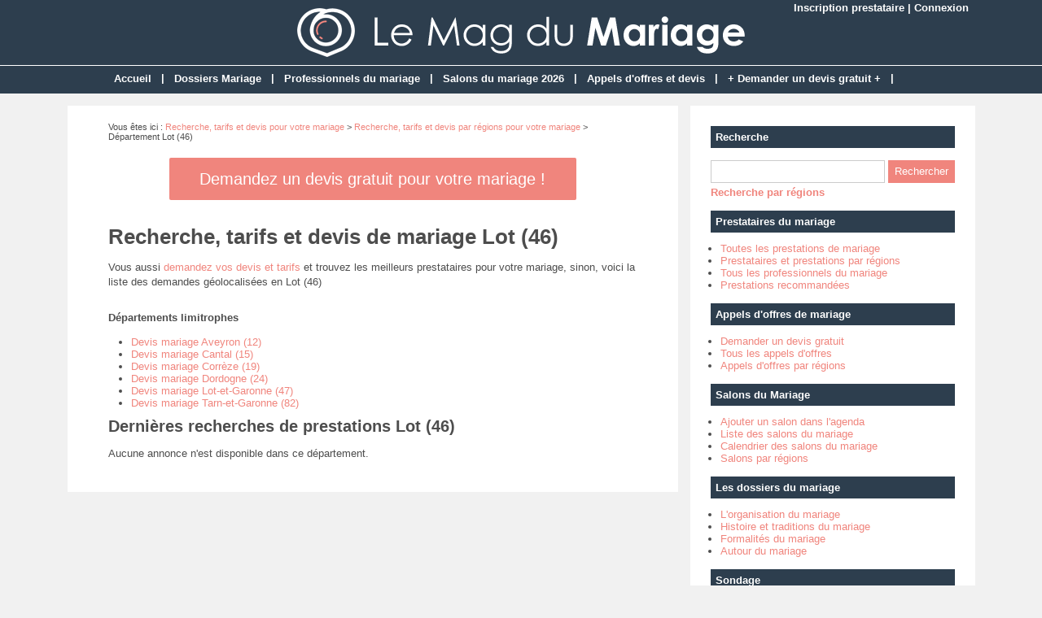

--- FILE ---
content_type: text/html; charset=utf-8
request_url: https://www.lemagdumariage.com/annonces-departement-46.html
body_size: 2862
content:
<!doctype html>
<html>
<head>
<title>Recherche, tarif et devis mariage Lot (46) - Le Mag du Mariage</title>
<meta name="description" content="Faites vos recherches et demandez les tarifs et devis aux prestataires de mariage, ils vous feront directement leurs propositions dans le d&eacute;partement Lot (46)" />
<meta name="robots" content="noindex" />
<link rel="canonical" href="https://www.lemagdumariage.com/annonces-departement-46.html" />
<meta name="google-site-verification" content="eSndg7djrtGShq6RcLUGFaR_rK38VC7OFIyRGHA3JME" />
<meta name="viewport" content="width=device-width, initial-scale=1, maximum-scale=1" />
<link rel="shortcut icon" href="/favicon.ico" />
<link rel="stylesheet" type="text/css" media="screen" href="https://www.lemagdumariage.com/css/style.css" />
<script type="text/javascript" src="https://code.jquery.com/jquery-latest.min.js"></script>
<script type="text/javascript" src="https://www.lemagdumariage.com/js/fonctions.js"></script>
<meta name="robots" content="max-snippet:-1">
<meta name="robots" content="max-image-preview:large">
<meta name="robots" content="max-video-preview:-1">
</head>
<body>
<div id="fb-root"></div>
<script type="text/javascript">
(function(d, s, id) {
	var js, fjs = d.getElementsByTagName(s)[0];
	if (d.getElementById(id)) return;
	js = d.createElement(s); js.id = id;
	js.src = "//connect.facebook.net/fr_FR/sdk.js#xfbml=1&version=v2.5";
	fjs.parentNode.insertBefore(js, fjs);
}(document, 'script', 'facebook-jssdk'));
</script>
<div id="content">
	<div id="connexion"><a href="https://www.lemagdumariage.com/inscription.html">Inscription prestataire</a> | <a href="https://www.lemagdumariage.com/connexion.html">Connexion</a></div>
<div id="header">
	<div id="logo"><a href="https://www.lemagdumariage.com/"><img src="https://www.lemagdumariage.com/images/site/logo.png" alt="Le Mag du Mariage" width="550" height="60" /></a></div>
<div>&nbsp;</div></div>
<nav>
<ul>
<li><a href="https://www.lemagdumariage.com/">Accueil</a>
	</li>
	<li class="trait">|</li>
<li><a href="https://www.lemagdumariage.com/liste-dossiers.html">Dossiers Mariage</a>
	</li>
	<li class="trait">|</li>
<li><a href="https://www.lemagdumariage.com/liste-prestations.html">Professionnels du mariage</a>
	</li>
	<li class="trait">|</li>
<li><a href="https://www.lemagdumariage.com/liste-agendas.html">Salons du mariage 2026</a>
	</li>
	<li class="trait">|</li>
<li><a href="https://www.lemagdumariage.com/liste-annonces.html">Appels d'offres et devis</a>
	</li>
	<li class="trait">|</li>
<li><a href="https://www.lemagdumariage.com/ajouter-annonce.html">+ Demander un devis gratuit +</a>
	</li>
	<li class="trait">|</li>
</ul>
</nav>
	<div id="contenu">
		<div id="left">
		<div class="ariane">Vous &ecirc;tes ici : <a href="https://www.lemagdumariage.com/liste-annonces.html">Recherche, tarifs et devis pour votre mariage</a> &gt; <a href="https://www.lemagdumariage.com/annonces-regions.html">Recherche, tarifs et devis par r&eacute;gions pour votre mariage</a> &gt; D&eacute;partement Lot (46)</div>
<div class="devis"><button type="button" class="bouton3" onclick="window.location.href='https://www.lemagdumariage.com/ajouter-annonce.html'">Demandez un devis gratuit pour votre mariage !</button></div>
<div class="g-box">
	<h1>Recherche, tarifs et devis de mariage Lot (46)</h1>
	<p>Vous aussi <a href="https://www.lemagdumariage.com/ajouter-annonce.html">demandez vos devis et tarifs</a> et trouvez les meilleurs prestataires pour votre mariage, sinon, voici la liste des demandes g&eacute;olocalis&eacute;es en Lot (46)</p>
	<div id="regions">
		<div class="regions-l">
			<p class="titre-region">D&eacute;partements limitrophes</p>
		<ul class="regions-pays">
			<li><a href="https://www.lemagdumariage.com/annonces-departement-12.html">Devis mariage Aveyron (12)</a></li>
		</ul>
		<ul class="regions-pays">
			<li><a href="https://www.lemagdumariage.com/annonces-departement-15.html">Devis mariage Cantal (15)</a></li>
		</ul>
		<ul class="regions-pays">
			<li><a href="https://www.lemagdumariage.com/annonces-departement-19.html">Devis mariage Corrèze (19)</a></li>
		</ul>
		<ul class="regions-pays">
			<li><a href="https://www.lemagdumariage.com/annonces-departement-24.html">Devis mariage Dordogne (24)</a></li>
		</ul>
		<ul class="regions-pays">
			<li><a href="https://www.lemagdumariage.com/annonces-departement-47.html">Devis mariage Lot-et-Garonne (47)</a></li>
		</ul>
		<ul class="regions-pays">
			<li><a href="https://www.lemagdumariage.com/annonces-departement-82.html">Devis mariage Tarn-et-Garonne (82)</a></li>
		</ul>
		</div>
	</div>
	<h2>Derni&egrave;res recherches de prestations Lot (46)</h2>
<p>Aucune annonce n'est disponible dans ce d&eacute;partement.</p>
</div>
		</div>
		<div id="right">
<div class="box">
		<div class="titre-col">Recherche</div>
		<div class="recherche">
			<form action="https://www.lemagdumariage.com/index.php" method="get">
			<input type="hidden" name="page" value="rech" />
			<input class="rec" type="text" name="terme" id="terme" value="" />
			<input type="submit" class="bouton" name="rechercher" value="Rechercher" />
			</form>
		</div>
		<div class="rec-region"><a href="https://www.lemagdumariage.com/recherche-regions.html">Recherche par r&eacute;gions</a></div>
</div>
<div class="box">
		<div class="titre-col">Prestataires du mariage</div>
		<ul class="cat-col">
		<li><a href="https://www.lemagdumariage.com/liste-prestations.html">Toutes les prestations de mariage</a></li>
		<li><a href="https://www.lemagdumariage.com/prestations-regions.html">Prestataires et prestations par régions</a></li>
		<li><a href="https://www.lemagdumariage.com/liste-prestataires.html">Tous les professionnels du mariage</a></li>
		<li><a href="https://www.lemagdumariage.com/prestations-recommandees.html">Prestations recommandées</a></li>
		</ul>
</div>
<div class="box">
		<div class="titre-col">Appels d'offres de mariage</div>
		<ul class="cat-col">
		<li><a href="https://www.lemagdumariage.com/ajouter-annonce.html">Demander un devis gratuit</a></li>
		<li><a href="https://www.lemagdumariage.com/liste-annonces.html">Tous les appels d'offres</a></li>
		<li><a href="https://www.lemagdumariage.com/annonces-regions.html">Appels d'offres par régions</a></li>
		</ul>
</div>
<div class="box">
		<div class="titre-col">Salons du Mariage</div>
		<ul class="cat-col">
		<li><a href="https://www.lemagdumariage.com/ajouter-agenda.html">Ajouter un salon dans l'agenda</a></li>
		<li><a href="https://www.lemagdumariage.com/liste-agendas.html">Liste des salons du mariage</a></li>
		<li><a href="https://www.lemagdumariage.com/agendas-calendrier.html">Calendrier des salons du mariage</a></li>
		<li><a href="https://www.lemagdumariage.com/agendas-regions.html">Salons par régions</a></li>
		</ul>
</div>
<div class="box">
		<div class="titre-col">Les dossiers du mariage</div>
		<ul class="cat-col">
		<li><a href="https://www.lemagdumariage.com/dossiers-cat-1-organisation-mariage.html">L'organisation du mariage</a></li>
		<li><a href="https://www.lemagdumariage.com/dossiers-cat-2-histoire-tradition-mariage.html">Histoire et traditions du mariage</a></li>
		<li><a href="https://www.lemagdumariage.com/dossiers-cat-3-formalites-mariage.html">Formalités du mariage</a></li>
		<li><a href="https://www.lemagdumariage.com/dossiers-cat-4-autour-mariage.html">Autour du mariage</a></li>
		</ul>
</div>
<div class="box">
	<div class="titre-col">Sondage</div>
	<div class="sondage">
		<div class="titre-son">Allez-vous vous rendre à un salon du mariage ?</div>
		<form method="post" action="https://www.lemagdumariage.com/vote-3.html">
		<div class="radio"><input type="radio" name="sondage" value="1"> Oui</div>
		<div class="radio"><input type="radio" name="sondage" value="2"> Non</div>
<div class="radio"><input type="radio" name="sondage" value="3"> Ne sais pas</div>
		<div><input type="submit" class="bouton" name="voter" value="Voter" /> &nbsp; <button type="button" class="bouton2" onclick="window.location.href='https://www.lemagdumariage.com/sondage-3-allez-rendre-salon-mariage.html'">Voir les r&eacute;sultats</button></div>
	</form>
	<div class="box-sondage"><a href="https://www.lemagdumariage.com/liste-sondages.html">Voir tous les sondages</a></div>
	</div>
</div>
<div class="box">
		<div class="titre-col">Suivez-nous !</div>
		<div id="social-col">
<a class="soc" href="https://www.facebook.com/lemagdumariage" target="_blank"><img src="https://www.lemagdumariage.com/images/site/picto-facebook.png" alt="Facebook" /></a>
<a class="soc" href="https://twitter.com/Mariage_fr" target="_blank"><img src="https://www.lemagdumariage.com/images/site/picto-twitter.png" alt="Twitter" /></a>
		<a class="soc" href="https://www.lemagdumariage.com/rss/flux-general.xml" target="_blank"><img src="https://www.lemagdumariage.com/images/site/picto-rss.png" alt="Flux RSS" /></a>
		</div>
</div>
</div>
	</div>
</div>
<div id="footer">
	<div id="zone-footer">
	&copy; 2014-2026 - Le Mag du Mariage &eacute;dit&eacute; par <a href="https://www.mybeautifulcompany.com" target="_blank">My Beautiful Company</a> - <a href="https://www.lemagdumariage.com/mentions-legales.html">Mentions légales</a> - <a href="https://www.lemagdumariage.com/conditions-generales-vente.html">Conditions générales de vente</a> - <a href="https://www.lemagdumariage.com/plan.html">Plan</a> - <a href="https://www.lemagdumariage.com/contact.html">Contact</a>	</div>
</div>
<script type="text/javascript" src="https://www.lemagdumariage.com/js/jquery.lazyload.js"></script>
<script type="text/javascript">
$(function() {
	$("img.lazy").lazyload({
		 effect : "fadeIn"
	});
});
</script>
<script type="text/javascript" src="https://www.lemagdumariage.com/js/jquery.sticky.js"></script>
<script type="text/javascript">
  $(document).ready(function(){
    $("#sticker").sticky({topSpacing:0});
});
</script>
<!-- Matomo O2 -->
<script>
  var _paq = window._paq = window._paq || [];
  /* tracker methods like "setCustomDimension" should be called before "trackPageView" */
  _paq.push(['trackPageView']);
  _paq.push(['enableLinkTracking']);
  (function() {
    var u="https://www.mbc-stats.eu/";
    _paq.push(['setTrackerUrl', u+'matomo.php']);
    _paq.push(['setSiteId', '6']);
    var d=document, g=d.createElement('script'), s=d.getElementsByTagName('script')[0];
    g.async=true; g.src=u+'matomo.js'; s.parentNode.insertBefore(g,s);
  })();
</script>
<!-- End Matomo Code -->

<script type="text/javascript" src="https://www.lemagdumariage.com/js/jquery.responsinav.js"></script>
<script>
$(function(){
	$(window).responsinav({ breakpoint: 999 });
});
</script>
</body>
</html>
